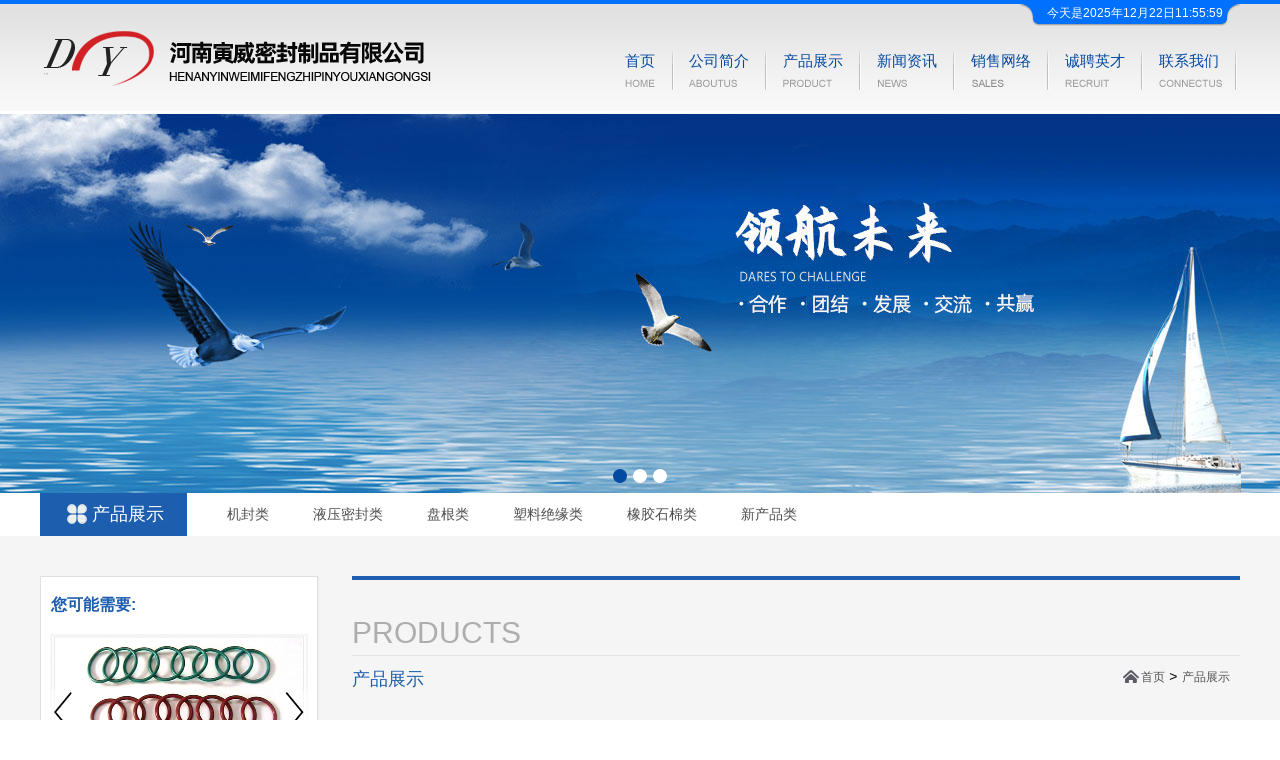

--- FILE ---
content_type: text/html; charset=utf-8
request_url: http://ysxs.com/goods_show/953.aspx
body_size: 3519
content:
<html lang="zh-CN"><head>
<meta http-equiv="X-UA-Compatible" content="IE=Edge">
<meta charset="utf-8">
<title>O型圈 -郑州市大禹机械密封制造有限公司</title>
<link href="/templates/hangxi/style/hangxi.css" rel="stylesheet">
</head>
<body>
<div class="ow oheader">
    <div class="w">
        <div class="logo"><a href='/index.aspx' alt="logo" title="首页"></a></div>
        <div class="date">
            <span>今天是<label class="dateDay"></label><label class="dateTime"></label></span>
        </div>
        <ul>
            <li><a href="/contact/contact.aspx">
                <p>联系我们</p>
                 <span class="navbar_1"></span>
                </a>
                 <div class="dropdown">
                    <a href="/contact/contact.aspx">联系方式</a>
                    <a href="/liuyan.aspx">客户留言</a>
                </div>
            </li>
            <li><a href="/zhaopin_list/0.aspx" >
                <p>诚聘英才</p>
                <span class="navbar_2"></span>
                </a>
              
            </li>
            <li><a href="/work/work.aspx" >
                <p>销售网络</p>
                <span class="navbar_3"></span>
            </a></li>
            <li>  <a href="/news/0.aspx">
                <p>新闻资讯</p>
                <span class="navbar_4"></span>
            </a>

</li>
            <li><a href="/goods_list/0.aspx">
                <p>产品展示</p>
                <span class="navbar_5"></span>
            </a></li>
            <li><a href="/content/about.aspx" >
                <p>公司简介</p>
                <span class="navbar_6"></span>
                </a>
                <div class="dropdown">
                    <a href="/content/about.aspx" >企业概述</a>
                  
                    <a href="/zizhi_list/0.aspx" >资质荣誉</a>
                </div>
            </li>
            <li><a href="/index.aspx">
                <p>首页</p>
                <span class="navbar_7"></span>
            </a></li>
        </ul>

    </div>
</div>
<div class="banner">
    <div class="box">
        <ul class="list">
        
            <li style="background:url(/upload/201504/01/201504011411424521.jpg) no-repeat center;" href="http://hangxi.3e21.com/content/about.aspx"></li>
         
            <li style="background:url(/upload/201504/02/201504021035084082.jpg) no-repeat center;" href="http://hangxi.3e21.com/zizhi_list/0.aspx"></li>
         
            <li style="background:url(/upload/201504/02/201504021038444863.jpg) no-repeat center;" href="http://hangxi.3e21.com/linian/linian.aspx"></li>
         
        </ul>
        
    </div>

</div>
<!--头部就到这里-->
<div class="ow">
    <div class="w navbar">
        <h1>产品展示</h1>
        
        <a href="/goods_list/196.aspx" title="机封类">机封类</a>
        
        <a href="/goods_list/197.aspx" title="液压密封类">液压密封类</a>
        
        <a href="/goods_list/198.aspx" title="盘根类">盘根类</a>
        
        <a href="/goods_list/199.aspx" title="塑料绝缘类">塑料绝缘类</a>
        
        <a href="/goods_list/200.aspx" title="橡胶石棉类">橡胶石棉类</a>
        
        <a href="/goods_list/201.aspx" title="新产品类">新产品类</a>
        
    </div>
</div>
<div class="ow ocontainer">
    <div class="container w">
<div class="left">
            <h4>您可能需要:</h4>
            <div class="focus">
                <div class="box">
                    <ul class="list">
                    
                        <li>
                            <a href="/goods_show/1055.aspx" title="101系列">
                                <img src="/upload/202405/27/202405271037227627.jpg" title="101系列">
                                <p>101系列</p>
                            </a>
                        </li>
                        
                        <li>
                            <a href="/goods_show/1051.aspx" title="108-W-W系列">
                                <img src="/upload/202405/27/202405271036158252.jpg" title="108-W-W系列">
                                <p>108-W-W系列</p>
                            </a>
                        </li>
                        
                        <li>
                            <a href="/goods_show/1047.aspx" title="152系列">
                                <img src="/upload/202405/27/202405271035271221.jpg" title="152系列">
                                <p>152系列</p>
                            </a>
                        </li>
                        
                        <li>
                            <a href="/goods_show/1029.aspx" title="CB103系列">
                                <img src="/upload/202405/27/202405271017118252.jpg" title="CB103系列">
                                <p>CB103系列</p>
                            </a>
                        </li>
                        
                        <li>
                            <a href="/goods_show/953.aspx" title="O型圈">
                                <img src="/upload/201609/28/201609281140364992.jpg" title="O型圈">
                                <p>O型圈</p>
                            </a>
                        </li>
                        
                    </ul>
                    <div class="plus"></div>
                    <div class="minus"></div>
                </div>
            </div>
            <div class="defind">
                <h2>联系我们:</h2>
               <p>
	单 &nbsp; &nbsp; &nbsp; 位：河南寅威密封制品有限公司
</p>
<p>
	手&nbsp; &nbsp; &nbsp; &nbsp;机：15036128787&nbsp;
</p>
<p>
	生产地址：郑州市荥阳西张寨工业园
</p>
<p>
	总 &nbsp;经 销：郑州大禹橡塑五金有限公司
</p>
<p>
	销售地址：郑州市荥阳五洲城一期A6-1080
</p>
<p>
	电 &nbsp; &nbsp; &nbsp;话：15036128787 &nbsp;13903833450
</p>
<p>
	销售地址：郑州市二七区铭功路148-2号
</p>
<p>
	电 &nbsp; &nbsp; &nbsp;话：0371-66227717 &nbsp;13949060838
</p>
<p>
	传 &nbsp; &nbsp; &nbsp; 真：0371-66237412
</p>
                <a href="/liuyan.aspx" title="给我们留言"></a>
            </div>
        </div>
        <div class="right">
            <div class="title">
                   <p>Products</p>
                <span>产品展示</span>
                <div class="bread">
                    <a href="/index.aspx">首页</a>
                    <i>></i><a href="/goods_list/0.aspx">产品展示</a>
                </div>
            </div>
            <div class="article">
                <h1>O型圈</h1>
                <div class="aside">
                    <span>发布时间：2016-09-28</span><span>阅读次数：<script type="text/javascript" src="/tools/submit_ajax.ashx?action=view_article_click&id=953&click=1"></script></span>
                </div>
                <div class="article_content">
                    <img src="/upload/201609/28/201609281140364992.jpg"/>
                   <p align="center">
	<img alt="" src="/upload/201609/28/201609281141368742.gif" />
</p>
<p align="center">
	<table style="font-family:Simsun;" border="1" width="720" align="center">
		<tbody>
			<tr>
				<td>
					序号
				</td>
				<td>
					尺寸(外径×线径)
				</td>
				<td>
					丁腈胶
				</td>
				<td>
					氟胶
				</td>
				<td>
					硅胶
				</td>
			</tr>
			<tr>
				<td>
					1
				</td>
				<td>
					1.45×0.4
				</td>
				<td>
					&nbsp;
				</td>
				<td>
					&nbsp;
				</td>
				<td>
					&nbsp;
				</td>
			</tr>
			<tr>
				<td>
					2
				</td>
				<td>
					1.6×0.4
				</td>
				<td>
					&nbsp;
				</td>
				<td>
					&nbsp;
				</td>
				<td>
					&nbsp;
				</td>
			</tr>
			<tr>
				<td>
					3
				</td>
				<td>
					1.5×0.45
				</td>
				<td>
					&nbsp;
				</td>
				<td>
					&nbsp;
				</td>
				<td>
					&nbsp;
				</td>
			</tr>
			<tr>
				<td>
					4
				</td>
				<td>
					1.8×0.5
				</td>
				<td>
					&nbsp;
				</td>
				<td>
					&nbsp;
				</td>
				<td>
					&nbsp;
				</td>
			</tr>
			<tr>
				<td>
					5
				</td>
				<td>
					2×0.5
				</td>
				<td>
					&nbsp;
				</td>
				<td>
					&nbsp;
				</td>
				<td>
					&nbsp;
				</td>
			</tr>
			<tr>
				<td>
					6
				</td>
				<td>
					2.3×0.5
				</td>
				<td>
					&nbsp;
				</td>
				<td>
					&nbsp;
				</td>
				<td>
					&nbsp;
				</td>
			</tr>
			<tr>
				<td>
					7
				</td>
				<td>
					2.4×0.5
				</td>
				<td>
					&nbsp;
				</td>
				<td>
					&nbsp;
				</td>
				<td>
					&nbsp;
				</td>
			</tr>
			<tr>
				<td>
					8
				</td>
				<td>
					2.6×0.5
				</td>
				<td>
					&nbsp;
				</td>
				<td>
					&nbsp;
				</td>
				<td>
					&nbsp;
				</td>
			</tr>
			<tr>
				<td>
					9
				</td>
				<td>
					3.5×0.5
				</td>
				<td>
					&nbsp;
				</td>
				<td>
					&nbsp;
				</td>
				<td>
					&nbsp;
				</td>
			</tr>
			<tr>
				<td>
					10
				</td>
				<td>
					4.5×0.5
				</td>
				<td>
					&nbsp;
				</td>
				<td>
					&nbsp;
				</td>
				<td>
					&nbsp;
				</td>
			</tr>
			<tr>
				<td>
					11
				</td>
				<td>
					6×0.5
				</td>
				<td>
					&nbsp;
				</td>
				<td>
					&nbsp;
				</td>
				<td>
					&nbsp;
				</td>
			</tr>
			<tr>
				<td>
					12
				</td>
				<td>
					23×0.5
				</td>
				<td>
					&nbsp;
				</td>
				<td>
					&nbsp;
				</td>
				<td>
					&nbsp;
				</td>
			</tr>
			<tr>
				<td>
					13
				</td>
				<td>
					2.8×0.53
				</td>
				<td>
					&nbsp;
				</td>
				<td>
					&nbsp;
				</td>
				<td>
					&nbsp;
				</td>
			</tr>
			<tr>
				<td>
					14
				</td>
				<td>
					2.5×0.55
				</td>
				<td>
					&nbsp;
				</td>
				<td>
					&nbsp;
				</td>
				<td>
					&nbsp;
				</td>
			</tr>
			<tr>
				<td>
					15
				</td>
				<td>
					2.2×0.6
				</td>
				<td>
					&nbsp;
				</td>
				<td>
					&nbsp;
				</td>
				<td>
					&nbsp;
				</td>
			</tr>
			<tr>
				<td>
					16
				</td>
				<td>
					2.8×0.6
				</td>
				<td>
					&nbsp;
				</td>
				<td>
					&nbsp;
				</td>
				<td>
					&nbsp;
				</td>
			</tr>
			<tr>
				<td>
					17
				</td>
				<td>
					3×0.6
				</td>
				<td>
					&nbsp;
				</td>
				<td>
					&nbsp;
				</td>
				<td>
					&nbsp;
				</td>
			</tr>
			<tr>
				<td>
					18
				</td>
				<td>
					11×0.6(内)
				</td>
				<td>
					&nbsp;
				</td>
				<td>
					&nbsp;
				</td>
				<td>
					&nbsp;
				</td>
			</tr>
			<tr>
				<td>
					19
				</td>
				<td>
					3×0.65
				</td>
				<td>
					&nbsp;
				</td>
				<td>
					&nbsp;
				</td>
				<td>
					&nbsp;
				</td>
			</tr>
			<tr>
				<td>
					20
				</td>
				<td>
					3.3×0.65
				</td>
				<td>
					&nbsp;
				</td>
				<td>
					&nbsp;
				</td>
				<td>
					&nbsp;
				</td>
			</tr>
			<tr>
				<td>
					21
				</td>
				<td>
					3×0.68
				</td>
				<td>
					&nbsp;
				</td>
				<td>
					&nbsp;
				</td>
				<td>
					&nbsp;
				</td>
			</tr>
			<tr>
				<td>
					22
				</td>
				<td>
					1.6×0.7
				</td>
				<td>
					&nbsp;
				</td>
				<td>
					&nbsp;
				</td>
				<td>
					&nbsp;
				</td>
			</tr>
			<tr>
				<td>
					23
				</td>
				<td>
					1.8×0.7
				</td>
				<td>
					&nbsp;
				</td>
				<td>
					&nbsp;
				</td>
				<td>
					&nbsp;
				</td>
			</tr>
			<tr>
				<td>
					24
				</td>
				<td>
					2.3×0.7
				</td>
				<td>
					&nbsp;
				</td>
				<td>
					&nbsp;
				</td>
				<td>
					&nbsp;
				</td>
			</tr>
			<tr>
				<td>
					25
				</td>
				<td>
					3×0.7
				</td>
				<td>
					&nbsp;
				</td>
				<td>
					&nbsp;
				</td>
				<td>
					&nbsp;
				</td>
			</tr>
			<tr>
				<td>
					26
				</td>
				<td>
					3.2×0.74
				</td>
				<td>
					&nbsp;
				</td>
				<td>
					&nbsp;
				</td>
				<td>
					&nbsp;
				</td>
			</tr>
			<tr>
				<td>
					27
				</td>
				<td>
					2.3×0.75
				</td>
				<td>
					&nbsp;
				</td>
				<td>
					&nbsp;
				</td>
				<td>
					&nbsp;
				</td>
			</tr>
			<tr>
				<td>
					28
				</td>
				<td>
					2.9×0.75
				</td>
				<td>
					&nbsp;
				</td>
				<td>
					&nbsp;
				</td>
				<td>
					&nbsp;
				</td>
			</tr>
			<tr>
				<td>
					29
				</td>
				<td>
					3×0.75
				</td>
				<td>
					&nbsp;
				</td>
				<td>
					&nbsp;
				</td>
				<td>
					&nbsp;
				</td>
			</tr>
			<tr>
				<td>
					30
				</td>
				<td>
					2.92×0.75
				</td>
				<td>
					&nbsp;
				</td>
				<td>
					&nbsp;
				</td>
				<td>
					&nbsp;
				</td>
			</tr>
			<tr>
				<td>
					31
				</td>
				<td>
					2.6×0.8
				</td>
				<td>
					&nbsp;
				</td>
				<td>
					&nbsp;
				</td>
				<td>
					&nbsp;
				</td>
			</tr>
			<tr>
				<td>
					32
				</td>
				<td>
					3×0.8
				</td>
				<td>
					&nbsp;
				</td>
				<td>
					&nbsp;
				</td>
				<td>
					&nbsp;
				</td>
			</tr>
			<tr>
				<td>
					33
				</td>
				<td>
					3.4×0.8
				</td>
				<td>
					&nbsp;
				</td>
				<td>
					&nbsp;
				</td>
				<td>
					&nbsp;
				</td>
			</tr>
			<tr>
				<td>
					34
				</td>
				<td>
					3.8×0.8
				</td>
				<td>
					&nbsp;
				</td>
				<td>
					&nbsp;
				</td>
				<td>
					&nbsp;
				</td>
			</tr>
			<tr>
				<td>
					35
				</td>
				<td>
					4×0.8
				</td>
				<td>
					&nbsp;
				</td>
				<td>
					&nbsp;
				</td>
				<td>
					&nbsp;
				</td>
			</tr>
			<tr>
				<td>
					36
				</td>
				<td>
					4.5×0.8
				</td>
				<td>
					&nbsp;
				</td>
				<td>
					&nbsp;
				</td>
				<td>
					&nbsp;
				</td>
			</tr>
			<tr>
				<td>
					37
				</td>
				<td>
					4.6×0.8
				</td>
				<td>
					&nbsp;
				</td>
				<td>
					&nbsp;
				</td>
				<td>
					&nbsp;
				</td>
			</tr>
			<tr>
				<td>
					38
				</td>
				<td>
					4.6×0.8(内)
				</td>
				<td>
					&nbsp;
				</td>
				<td>
					&nbsp;
				</td>
				<td>
					&nbsp;
				</td>
			</tr>
			<tr>
				<td>
					39
				</td>
				<td>
					5.8×0.8
				</td>
				<td>
					&nbsp;
				</td>
				<td>
					&nbsp;
				</td>
				<td>
					&nbsp;
				</td>
			</tr>
			<tr>
				<td>
					40
				</td>
				<td>
					9.1×0.8
				</td>
				<td>
					&nbsp;
				</td>
				<td>
					&nbsp;
				</td>
				<td>
					&nbsp;
				</td>
			</tr>
			<tr>
				<td>
					41
				</td>
				<td>
					3.9×0.85
				</td>
				<td>
					&nbsp;
				</td>
				<td>
					&nbsp;
				</td>
				<td>
					&nbsp;
				</td>
			</tr>
			<tr>
				<td>
					42
				</td>
				<td>
					1.74×0.85
				</td>
				<td>
					&nbsp;
				</td>
				<td>
					&nbsp;
				</td>
				<td>
					&nbsp;
				</td>
			</tr>
			<tr>
				<td>
					43
				</td>
				<td>
					3.2×0.9
				</td>
				<td>
					&nbsp;
				</td>
				<td>
					&nbsp;
				</td>
				<td>
					&nbsp;
				</td>
			</tr>
			<tr>
				<td>
					44
				</td>
				<td>
					3.4×0.9
				</td>
				<td>
					&nbsp;
				</td>
				<td>
					&nbsp;
				</td>
				<td>
					&nbsp;
				</td>
			</tr>
			<tr>
				<td>
					45
				</td>
				<td>
					3.8×0.9
				</td>
				<td>
					&nbsp;
				</td>
				<td>
					&nbsp;
				</td>
				<td>
					&nbsp;
				</td>
			</tr>
			<tr>
				<td>
					46
				</td>
				<td>
					3.9×0.9
				</td>
				<td>
					&nbsp;
				</td>
				<td>
					&nbsp;
				</td>
				<td>
					&nbsp;
				</td>
			</tr>
			<tr>
				<td>
					47
				</td>
				<td>
					4.2×0.93
				</td>
				<td>
					&nbsp;
				</td>
				<td>
					&nbsp;
				</td>
				<td>
					&nbsp;
				</td>
			</tr>
			<tr>
				<td>
					48
				</td>
				<td>
					1.9×0.95
				</td>
				<td>
					&nbsp;
				</td>
				<td>
					&nbsp;
				</td>
				<td>
					&nbsp;
				</td>
			</tr>
			<tr>
				<td>
					49
				</td>
				<td>
					3.4×0.95
				</td>
				<td>
					&nbsp;
				</td>
				<td>
					&nbsp;
				</td>
				<td>
					&nbsp;
				</td>
			</tr>
			<tr>
				<td>
					50
				</td>
				<td>
					3.7×0.95
				</td>
				<td>
					&nbsp;
				</td>
				<td>
					&nbsp;
				</td>
				<td>
					&nbsp;
				</td>
			</tr>
			<tr>
				<td>
					51
				</td>
				<td>
					4.2×0.95
				</td>
				<td>
					&nbsp;
				</td>
				<td>
					&nbsp;
				</td>
				<td>
					&nbsp;
				</td>
			</tr>
			<tr>
				<td>
					52
				</td>
				<td>
					3×1
				</td>
				<td>
					&nbsp;
				</td>
				<td>
					&nbsp;
				</td>
				<td>
					&nbsp;
				</td>
			</tr>
			<tr>
				<td>
					53
				</td>
				<td>
					3.2×1
				</td>
				<td>
					&nbsp;
				</td>
				<td>
					&nbsp;
				</td>
				<td>
					&nbsp;
				</td>
			</tr>
			<tr>
				<td>
					54
				</td>
				<td>
					3.3×1
				</td>
				<td>
					&nbsp;
				</td>
				<td>
					&nbsp;
				</td>
				<td>
					&nbsp;
				</td>
			</tr>
			<tr>
				<td>
					55
				</td>
				<td>
					3.5×1
				</td>
				<td>
					&nbsp;
				</td>
				<td>
					&nbsp;
				</td>
				<td>
					&nbsp;
				</td>
			</tr>
			<tr>
				<td>
					56
				</td>
				<td>
					3.6×1
				</td>
				<td>
					&nbsp;
				</td>
				<td>
					&nbsp;
				</td>
				<td>
					&nbsp;
				</td>
			</tr>
			<tr>
				<td>
					57
				</td>
				<td>
					3.8×1
				</td>
				<td>
					&nbsp;
				</td>
				<td>
					&nbsp;
				</td>
				<td>
					&nbsp;
				</td>
			</tr>
			<tr>
				<td>
					58
				</td>
				<td>
					3.9×1
				</td>
				<td>
					&nbsp;
				</td>
				<td>
					&nbsp;
				</td>
				<td>
					&nbsp;
				</td>
			</tr>
			<tr>
				<td>
					59
				</td>
				<td>
					4×1
				</td>
				<td>
					&nbsp;
				</td>
				<td>
					&nbsp;
				</td>
				<td>
					&nbsp;
				</td>
			</tr>
			<tr>
				<td>
					60
				</td>
				<td>
					4.2×1
				</td>
				<td>
					&nbsp;
				</td>
				<td>
					&nbsp;
				</td>
				<td>
					&nbsp;
				</td>
			</tr>
		</tbody>
	</table>
	<table style="border-collapse:collapse;font-family:Simsun;" border="1" cellspacing="0" cellpadding="3" width="720" align="center">
		<tbody>
			<tr>
				<td width="212">
					<div align="center">
						<a href="http://ysxs.com/product1/index.htm">1</a>
					</div>
				</td>
				<td width="105">
					<div align="center">
						<a href="http://ysxs.com/product1/01.htm">2</a>
					</div>
				</td>
				<td width="187">
					<div align="center">
						<a href="http://ysxs.com/product1/02.htm">3</a>
					</div>
				</td>
				<td width="187">
					<div align="center">
						<a href="http://ysxs.com/product1/03.htm">4</a>
					</div>
				</td>
				<td width="187">
					<div align="center">
						<a href="http://ysxs.com/product1/04.htm">5</a>
					</div>
				</td>
				<td width="187">
					<div align="center">
						<a href="http://ysxs.com/product1/05.htm">6</a>
					</div>
				</td>
				<td width="187">
					<div align="center">
						<a href="http://ysxs.com/product1/06.htm">7</a>
					</div>
				</td>
				<td width="187">
					<div align="center">
						<a href="http://ysxs.com/product1/07.htm">8</a>
					</div>
				</td>
				<td width="187">
					<div align="center">
						<a href="http://ysxs.com/product1/08.htm">8</a>
					</div>
				</td>
			</tr>
		</tbody>
	</table>
</p>
<p>
	&nbsp;
</p>
                </div>
            </div>
            <dl class="lookmore">
               
                <dd><label for="上篇">上篇</label><a href='/goods_show/952.aspx'>骨架油封</a></dd>
                <dd><label for="下篇">下篇</label><a href='/goods_show/972.aspx'>聚氨酯密封UHS</a></dd>
            </dl>
            <dl class="about_">
                
                
               <a href="#"></a>
               
            </dl>

        </div>
    </div>
</div>
<div class="ofooter ow">
    <div class="footer w">
        <div class="logo"><a href="/index.aspx"></a></div>
        <div class="footer_info">
            <p>© 2003 - 2023 河南寅威密封制品有限公司     <a style=" padding:5px; background-color:#ed740b;color:#fff;" href="/zizhi_show-994.aspx"  target="_blank">营业执照信息公示</a></p>
            <p>豫ICP备12001509号-1</p>
            <p> 技术支持：商翼网</p>
        </div>
    </div>
</div>
<script src="/templates/hangxi/style/jq.js"></script>
<script src="/templates/hangxi/style/cxslide.js"></script>
<script src="/templates/hangxi/style/focus.js"></script>
<script type="text/javascript" src="http://v3.jiathis.com/code/jiathis_r.js?uid=1427097813274819&move=0&amp;btn=r3.gif" charset="utf-8"></script>
</body></html>

--- FILE ---
content_type: text/html; charset=utf-8
request_url: http://ysxs.com/tools/submit_ajax.ashx?action=view_article_click&id=953&click=1
body_size: 53
content:
document.write('719');

--- FILE ---
content_type: text/css
request_url: http://ysxs.com/templates/hangxi/style/hangxi.css
body_size: 5275
content:
@charset "utf-8";
body{font: 14px/1.5 arial,"Microsoft Yahei","Hiragino Sans GB",sans-serif;background-color: #fff; cursor:default;}
body,p,ul,ol,li,dd,dl,h1,h2,h3,h4,h5{ padding:0; margin:0;}
li{ list-style:none;}
img{border: none; outline: none;}
a,.news_info h3,.goods_content li img{-moz-transition: all 0.3s ease;-webkit-transition: all 0.3s ease;-o-transition: all 0.3s ease;transition: all 0.3s ease;}
a{ text-decoration:none; color:#535353; font-size:12px;}
.ow{ width: 100%; min-width: 1200px; height: auto;overflow: hidden;
    _width:expression((document.documentElement.clientWidth||document.body.clientWidth)&lt;1200?"1200px":""); position: relative;} /*ow*/
.w{ width: 1200px; height: auto; overflow: hidden; margin: 0 auto; position: relative;}
.e,.logo,.date,.oheader ul li a span,.sider li,.goods_items span,.news ul li,.news_title h2,.navbar h1,.defind a,.bread a:first-child,.goods_content li span,.box .plus,.box .minus{ background-image: url(e.png);background-repeat: no-repeat} /*大背景*/
/*index*/
.oheader{ background: url(header_bg.png) repeat-x;}
.oheader .logo{ width: 500px; height: 70px; background-position: 0 0; float: left; margin-top: 25px;}
.oheader .logo a{ display: block; width: 100%; height: 100%;}
.date{ float: right; width: 221px; height: 50px; background-position: 0 -206px}
.date span{ font-size: 12px; color: #ffffff;display: inline-block; padding: 4px 0 0 28px;}
.oheader{ position: absolute; z-index: 10; top: 0}
.oheader ul{ float: right; padding-bottom: 21px;}
.oheader ul li{ float: right;  background:url(navbg.png) 97% -7px no-repeat;}
.oheader ul li a{ display: block;margin-left: 13px; margin-right: 11px;}
.oheader ul li a p{ color: #044aa1; font-size: 15px; height: 26px; margin-right:10px; text-align: center;}
.oheader ul li a span{ display: block; height: 10px; margin: 3px 0 4px;}
span.navbar_1{ background-position:-185px -304px}
span.navbar_2{ background-position:-94px -304px}
span.navbar_3{ background-position:0 -304px}
span.navbar_4{ background-position:-258px -257px}
span.navbar_5{ background-position:-185px -257px}
span.navbar_6{ background-position:-94px -257px}
span.navbar_7{ background-position:0 -257px}
.oheader ul li:hover div{ display: block;}
.oheader ul li a:hover .navbar_1{ background-position:-185px -315px}
.oheader ul li a:hover .navbar_2{ background-position:-94px -315px}
.oheader ul li a:hover .navbar_3{ background-position:0 -315px}
.oheader ul li a:hover .navbar_4{ background-position:-258px -268px}
.oheader ul li a:hover .navbar_5{ background-position:-185px -268px}
.oheader ul li a:hover .navbar_6{ background-position:-94px -268px}
.oheader ul li a:hover .navbar_7{ background-position:0 -268px}
.dropdown{ width: 86px; display: none; background-color: #f5f5f5; text-align: center; padding: 10px 0; position: relative; z-index: 10;}
.dropdown a{ display: block; padding: 5px 0; border-bottom: 1px #f5f5f5 solid;}
.dropdown a:hover{ border-bottom: 1px #044aa1 solid; color: #044aa1}
.banner{ position:relative;width:100%;height:381px; margin-top:112px;}
.banner .box{overflow:hidden;position:relative;}
.banner .box,.list li a,.list li,.list{width: 100%; height:100%;}
.list li a{ display: block; background-position: 50% 0; background-repeat: no-repeat; }
.banner  .btn{ height: 14px; width:100%; text-align: center; position:absolute;bottom:10px; left:0;z-index: 10;}
.banner  .btn li{ width: 14px; height:14px; border-radius: 14px; display: inline-block; background-color: #fff;  margin: 0 3px; font-size:12px; color:#FFF;}
.banner  .btn li.selected,.goods_box ol li.selected{ background-color: #044aa1; cursor: pointer;color: #044aa1;}
.box .plus{ right: 0px; background-position: -399px -265px}
.box .minus{ left: 0px;background-position:-367px -265px}
.osider{ border-bottom:solid 1px #f5f5f5;}
.sider{padding: 20px 0 30px;}
.sider li{ float: left; width: 25%; height: auto; text-align: left; padding-top: 10px;}
.sider h2{ padding-bottom:2px; padding-left: 60px; font-size: 18px; color:#4a9afc; font-weight: bold;}
.sider p{ padding-left: 60px;}
.ogoods_box{width:100%; overflow:hidden;}
.goods_box{width:1000px;position: relative; margin:0 auto; height:280px;}
.goods_box ul{ width: 100%; height: 100%;}
.goods_box ul li{width:333px; height:280px; position: absolute; }
.goods_Last,.goods_Next{width:46px; height:131px; color:#333; font-size:18px; position: absolute;z-index:9999; cursor:pointer; filter:alpha(opacity=50);opacity:0.5;}
.goods_Last:hover,.goods_Next:hover{opacity:1;filter:alpha(opacity=100);}
.goods_Last{left:-100px; top: 78px; background:url(lastIco.png) no-repeat center top;}
.goods_Next{right:-100px;top: 78px; background:url(nextIco.png) no-repeat center top;}
.goods_box .prev,.goods_box .next{position:absolute; width:1200px; height:280px; background-color:rgba(255,255,255,0.85); top:0px;z-index:99;filter:progid:DXImageTransform.Microsoft.gradient(startcolorstr=#92ffffff,endcolorstr=#92ffffff);}
.goods_box .prev{ left: -1200px; }
.goods_box .next{ left: 1000px; }
.goods_items{ width: 300px;padding: 10px 16px 0 16px; background-color: #ffffff; border-right: solid 1px #cdcdcd;}
.goods_items img{ width:300px; height: 200px;}
.goods_items h2{text-align: center;  margin-top: 10px;}
.goods_items span{ display:block;background-position:0 -163px; padding:5px 0 10px 20px;}
.goods_box ul li:hover span{background-position:0 -132px;}
.goods_box ul li:hover .goods_items{background-color: #4a9afc}
.goods_box ul li:hover h2{color:#fff;}
.goods_box ul li:hover span{ color: #ffffff}
.content{ border-top: #ddd solid 1px; background-color: #f5f5f5;}
.content h3{ color: #474747; font-size: 22px; font-weight: 300; text-align: center; margin-top: 30px; margin-bottom: 20px;}
.goods_nav{width: 500px; height: 25px; overflow: hidden; padding: 6px 0; margin: 0 auto 40px; border-bottom: #cdcdcd solid 1px;border-top: #cdcdcd solid 1px; text-align: center;}
.goods_nav a{ margin:0 2px;padding: 3px 8px; line-height: 20px; display: inline-block; color: #4d4d4d; background-color: #f5f5f5; border-radius: 10px;}
.goods_nav a:hover{background-color: #4a9afc;color:#ffffff;}
.main{ background:url(news_bg.jpg) 0 100% no-repeat #ffffff; height: auto; overflow: hidden; width: 1198px; margin: 50px auto; }
.main .line{ width: 1px; height: 200px; background-color: #cdcdcd; float: left;margin: 92px 0 0 33px;}
.news{ width: 500px; margin: 31px 0 46px 31px; float: left;}
.news_title{ overflow: hidden;}
.news_title h2{padding:5px 50px 5px 26px;  background-position: -485px -195px; background-color: #4a9afc; float: left; margin-bottom: 10px;}
.news_title h2 a{font-size: 16px; color: #ffffff; font-weight: 100;  margin: 0;}
.news_title a{ float: right;  margin: 18px 0 0;}
.news ul li a:hover{ color: #4a9afc;}
.news ul{ clear:both}
.news ul li{ border-bottom:dashed 1px #cdcdcd; background-position:-495px -120px;  line-height: 36px;padding-top: 5px;}
.news ul li span{ float: right;color: #7a7979; font-size: 12px;}
.news ul li a{  color: #4b4b4b; font-size: 14px; display: inline-block;max-width: 393px;_width:expression((document.documentElement.clientWidth||document.body.clientWidth)&gt;393?"393px":"");padding-left: 14px;overflow: hidden; height: 25px;}
.news ul li i:after,.com_about p a:after{content: "..."}
.com_info{ float: right; width: 600px;}
.com_info .news_title{  margin: 31px 31px 0 0;}
.com_about{ clear: both; overflow: hidden; margin-top: 16px; position: relative;}
.com_about p{ float: right; width: 300px;height: 185px; overflow: hidden; margin-right: 31px; line-height: 27px;}
.com_about p a{color: #484848; font-size: 14px;}
.com_about img{ float: left; width: 252px; height: 190px;}
.com_about a.newsmore{color: #4a9afc; font-size: 12px; position: absolute; bottom: 0;right: 30px;}
.anli_title{ border-bottom:#f5f5f5 solid 2px;}
.anli_title span{ font-size:14px; color:#525252; display:inline-block; margin:3px 5px 0 0; padding: 7px 26px 5px; cursor:pointer;}
.anli_title span.active,.anli_title span:hover{ background-color:#4a9afc; color:#FFF; }
.anli{ background-color: #ffffff; height: 90px; overflow: hidden;}
.anli dt{ line-height: 18px;padding-top:9px;background-color: #fafafa;width: 30px;text-align: center;height:81px;float: left;color: #4a9afc; font-size: 16px;}
.anli dd{ float: left;margin: 20px 12px;}
.anli dd a{  overflow: hidden; display: block;}
.anli dd img{ width:171px; height: 49px;}
.ofooter{ background-color: #393939; padding: 25px 0 12px;}
.ofooter .logo{ width: 500px; height: 70px; background-position: 0 -70px; float: left;}
.ofooter .logo a{ display: block; width: 100%; height: 100%}
.footer_info{ width: 500px; overflow:hidden; height: auto; float: right;}
.footer_info p{font-size: 12px; color: #afafaf; text-align: right; line-height: 22px;}
/*公共页*/
.navbar h1{  background-position: -236px -198px;    background-color: #1d5eae;    color: #ffffff;    padding: 8px 23px 8px 52px;float: left; font-size: 18px;font-weight: 100;}
.navbar a{ line-height: 43px; padding-left:40px; font-size: 14px; color: #4f4f4f; display: inline-block;}
.navbar a:hover{ color: #4a9afc}
.ocontainer{ background-color: #f5f5f5; padding: 40px 0;}
.left{width: 23%; height:auto; float: left; background-color: #ffffff; border:#dfdfdf solid 1px; box-shadow: 0px 0px 1px #cdcdcd;}
.focus{ position: relative; width: 94%; height: 220px; margin: 0 auto;}
.left h4,.defind h2{ color: #1d5eae; font-size: 16px; padding: 16px 10px;}
.focus .box{ position: relative;}
.focus li{ position: absolute; left: 0; width: 100%; height: auto;}
.focus li a{ display: block;}
.focus li img{height: 163px; width: 100%;}
.focus li p{padding: 12px 0; font-size: 16px; color: #000; text-align: center; background-color: #ffffff;}
.focus .btn{ display: none;}
.focus .plus,.focus .minus{ width: 29px; height: 47px; background-color: rgba(255,255,255,0.1);filter:progid:DXImageTransform.Microsoft.gradient(startcolorstr=#10ffffff,endcolorstr=#10ffffff); position: absolute; top: 57px; z-index: 10; }
.defind{ border-top: #e6e6e6 solid 1px; background: url(defind_bg.jpg);}
.defind p{ line-height: 32px;width: 90%; font-size: 12px; margin: 0 auto;}
.defind h2{width: 94%; margin: 0 auto; font-weight: 100;}
.defind a{ display: block; width: 117px; height: 65px; background-position: -319px -159px;margin: 20px 0 0 10px;}
.right{ border-top: solid #1d5eae 4px; float: right; width: 74%;}
.title p{ font-size: 30px; color:#adadad;text-transform:Uppercase;  margin-top: 30px; border-bottom: solid 1px #e4e4e4; }
.title span{color: #1d5eae; font-size: 18px; display: inline-block; margin-top: 10px;}
.bread{ float: right; margin: 10px;}
.bread i{ display: inline-block; padding-right: 5px;}
.bread a:first-child{ background-position:-319px -143px; padding-left: 18px; }
.bread a:hover{ color: #4a9afc;}
.news_items{ margin-top: 30px;}
.news_items li{ margin: 10px 0; overflow: hidden;}
.news_data{ width: 97px; height: 85px; float: left; background-color: #ffffff; text-align: center;}
.news_data p{ color: #929292; font-size: 30px; border-bottom: solid 1px #ececec;  padding: 3px 0;}
.news_data label{ color: #cdcdcd; font-size: 18px;line-height: 32px;}
.news_data span{font-size: 12px;}
.news_info{ width:87.5%; height: 85px; float: right; background-color:rgba(255,255,255,0.8);}
.news_info h3{ font-size: 22px; color: #4c4949; font-weight: 100; height:33px; overflow:hidden;  margin: 10px 15px; }
.news_info p{ color: #bfbebe; font-size: 14px;  margin:0 15px; height: 18px; line-height: 20px; overflow: hidden;}
.news_info:hover h3{ color: #ffffff;}
.news_info h3:hover{ margin-left: 20px;}
.news_info:hover p{ color: #f4f4f4; text-decoration: underline;}
.news_info:hover{ background-color: #4a9afc;}
.pagenation{ text-align: center; margin: 40px 0 0; overflow: hidden; clear: both;}
.pagenation a,.pagenation span{ display: inline-block;height: 30px; padding:0 10px;background-color: #ffffff; line-height: 30px; margin: 0 2px;}
.pagenation span.current{ margin: 0 2px; display: inline-block; padding:0 15px;height: 36px;line-height: 40px; background-color: #4a9afc; color: #ffffff;}
.pagenation a:hover{background-color: #4a9afc; color: #ffffff;}
/*产品列表页*/
.goods_content{ overflow: hidden; margin-top: 30px;}
.goods_content li{ width: 320px; height: 265px; background:url(goods_bg.jpg) 0 100% no-repeat; float: left;  margin: 0 -13px;}
.goods_content li a{  display: block;padding: 3px 28px;}
.goods_content li img{ width: 265px; height:176px;}
.goods_content li img:hover{transform:rotate(3deg)}
.goods_content li:hover p{ color: #4a9afc;}
.goods_content li p{ font-size: 16px; text-align: center; padding-top: 10px; height:24px; overflow: hidden;}
.goods_content li span{  display: block;    background-position: 6px -163px;    padding: 5px 0 10px 27px;}
/*产品列表页 over*/
/*新闻列表页*/
.news_main{ width:100%;}
.news_main h2{ margin-left: 15px; font-size: 18px; color: #009944; font-weight: 100;}
.news_main h2 a{ color: #009944; font-size: 12px; float: right; display: inline-block; margin-right: 15px;}
.news_main li{ margin-top:15px; border-bottom:solid 1px #dfdfdf; padding-bottom:15px;}
.news_main li a{ font-size:14px; display:block;}
.news_main li span{ float:right;margin:4px; padding-right:13px; color:#aaa;}
.news_main li p{ width:668px;overflow:hidden;height:25px;}
.news_main li p a{ padding-left:15px; line-height:28px;}
.news_main li p:hover a{ color:#009944;}
/*新闻列表页 over*/
/*案例*/
.anli_{ margin: 0 auto; overflow: hidden; width:100%;}
.anli_ li{ width: 173px; height: auto; float: left;   margin: 20px 24px;;}
.anli_ li img{ width: 171px; height: 49px;}
.anli_ li p{ line-height: 28px; height: 28px; background-color: #dfdfdf; text-align: center; overflow:hidden;}
/*在线订单页*/
.table{ width:100%; height:auto; overflow:hidden;}
.table h2{  padding:30px 0;}
.table_main label{ font-size:14px; display:block; float:left; color:#666; margin-top:6px;text-align: right;width: 80px;}
.table_main dd{ padding:8px 0; overflow:hidden; width:750px; height:auto; margin:0 auto;}
.table_main dt{ font-size:16px; font-weight:bold; width:100%;border-top:#ddd solid 1px; padding-top:10px; color:#333; text-align:center; margin-top:20px; margin-bottom:10px;}
.table_box{ -moz-box-sizing:border-box;-ms-box-sizing:border-box;-o-box-sizing:border-box;-webkit-box-sizing:border-box; height:28px; border:#cdcdcd 1px solid; border-radius:5px; font-size:14px; color:#888; padding-left:8px; width:240px;}
.table_main textarea{border:#ddd 1px solid; border-radius:5px;font-size:14px; color:#888; resize:none; width:294px; height:120px;}
.table_input{ width:200px;}
.table_num{ width:80px;}
.table_lang{ width:300px;}
.table_main strong{ color:#666; font-size:12px;}
.table_c{ width:50%; height:auto; overflow:hidden; float:left;}
.table_r{ margin-top:6px;}
.table_sumit{text-align: center; margin:30px 0;}
.table_sumit input{background-color: #333;border-radius:3px;padding: 6px 37px;border: none;color: #fff;}
.table_sumit input:first-child {background: #009944;}
/*show*/
.article{  width: 100%;height: auto; margin-top: 10px;}
.article h1 { text-align:center;
  font-size: 26px;
  line-height: 30px;
  padding: 16px 20px;
  color: #333;
  font-weight: 100;
}
.article .aside { text-align: center; border-bottom: #dfdfdf solid 1px; padding-bottom: 5px;}
.article .aside span{ display: inline-block; margin: 0 10px; color: #888888;}
.article_content {  margin: 20px 20px 0;  line-height: 28px;  padding-bottom: 20px; text-align:center;}
.article_content img{max-width:100%;}
.article_content p{ margin-top:10px;  text-align: left;  text-indent:2em;  word-wrap: break-word;font-size: 14px;  color: #555555;
  line-height: 30px;  font-weight: 500;}
.lookmore dd{ height:26px; overflow: hidden; line-height:26px; margin: 5px 0;clear: both; padding-top:10px;}
.lookmore dd label{ display:inline-block; width:50px; background-color: #dfdfdf;text-align: center; margin-right: 5px;}
.lookmore dd a:hover,.about_ dd a:hover{ color:#4a9afc}
.about_{}
.about_,.lookmore{ float: left; width: 50%;}
.about_ dt,.lookmore dt{ border-bottom: #dfdfdf solid 1px; overflow: hidden; padding-bottom: 5px; }
.about_ dt span,.lookmore dt span{ padding: 3px 10px; display: inline-block; background-color: #4a9afc; color: #ffffff; text-align: center; float: left;}
.about_ dd{ line-height: 32px; height: 32px; overflow: hidden; clear: both;border-bottom:dashed #dfdfdf 1px; padding:0 10px;}
  /*fenxiang*/
::-webkit-scrollbar:3px
::-webkit-scrollbar-button
::-webkit-scrollbar-track
::-webkit-scrollbar-track-piece
::-webkit-scrollbar-thumb
::-webkit-scrollbar-corner
::-webkit-resizer
  
  
  
  
  
  


--- FILE ---
content_type: application/x-javascript
request_url: http://ysxs.com/templates/hangxi/style/cxslide.js
body_size: 1421
content:
!function(a){"function"==typeof define&&define.amd?define(["jquery"],a):a(jQuery)}(function(a){a.cxSlide=function(){var b,c,d,h,i,e={dom:{},api:{}},f=function(a){return a&&("function"==typeof HTMLElement||"object"==typeof HTMLElement)&&a instanceof HTMLElement?!0:a&&a.nodeType&&1===a.nodeType?!0:!1},g=function(a){return a&&a.length&&("function"==typeof jQuery||"object"==typeof jQuery)&&a instanceof jQuery?!0:!1};for(h=0,i=arguments.length;i>h;h++)g(arguments[h])?b=arguments[h]:f(arguments[h])?b=a(arguments[h]):"function"==typeof arguments[h]?d=arguments[h]:"object"==typeof arguments[h]&&(c=arguments[h]);b.length&&(e.init=function(){var e=this;e.dom.el=b,e.settings=a.extend({},a.cxSlide.defaults,c),e.build(),e.api={play:function(){e.settings.auto=!0,e.play()},stop:function(){e.settings.auto=!1,e.stop()},"goto":function(){e.goto.apply(e,arguments)},prev:function(){e.goto(e.now-1)},next:function(){e.goto()}},"function"==typeof d&&d(e.api)},e.build=function(){var c,d,b=this;if(b.dom.box=b.dom.el.find(".box"),b.dom.list=b.dom.box.find(".list"),b.dom.items=b.dom.list.find("li"),b.itemSum=b.dom.items.length,!(b.itemSum<=1)){if(b.dom.numList=b.dom.el.find(".btn"),b.dom.numBtns=b.dom.numList.find("li"),b.dom.plusBtn=b.dom.el.find(".plus"),b.dom.minusBtn=b.dom.el.find(".minus"),b.boxWidth=b.dom.box.width(),b.boxHeight=b.dom.box.height(),b.now=0,b.settings.btn&&!b.dom.numList.length){for(c="",d=1;d<=b.itemSum;d++)c+='<li class="b_'+d+'">'+d+"</li>";b.dom.numList=a("<ul></ul>",{"class":"btn",html:c}).appendTo(b.dom.el),b.dom.numBtns=b.dom.numList.find("li")}b.settings.plus&&!b.dom.plusBtn.length&&(b.dom.plusBtn=a("<div></div>",{"class":"plus"}).appendTo(b.dom.el)),b.settings.minus&&!b.dom.minusBtn.length&&(b.dom.minusBtn=a("<div></div>",{"class":"minus"}).appendTo(b.dom.el)),b.dom.box.on("mouseenter",function(){b.stop()}),b.dom.box.on("mouseleave",function(){b.play()}),b.settings.btn&&b.dom.numList.on(b.settings.events,"li",function(){b.goto(a(this).index())}),b.settings.minus&&b.dom.minusBtn.on(b.settings.events,function(){b.goto(b.now-1)}),b.settings.plus&&b.dom.plusBtn.on(b.settings.events,function(){b.goto()}),b.goto(b.settings.start)}},e.play=function(){var a=this;a.settings.auto&&(a.stop(),a.run=setTimeout(function(){a.goto()},a.settings.time))},e.stop=function(){"undefined"!=typeof this.run&&clearTimeout(this.run)},e.goto=function(a){var f,b=this,c="undefined"==typeof a?b.now+1:parseInt(a,10),d=b.now,e=b.itemSum-1;if(c>e?c=0:0>c&&(c=e),b.dom.numList.length&&b.dom.numBtns.removeClass("selected").eq(c).addClass("selected"),b.stop(),c===d)return b.play(),void 0;switch(b.settings.type){case"x":f=b.boxWidth*c,0===c&&d===e?(b.dom.items.eq(0).css({left:b.boxWidth*b.itemSum}),f=b.boxWidth*b.itemSum):0===d&&(b.dom.items.eq(0).css({left:""}),b.dom.box.scrollLeft(0)),b.dom.box.stop(!0,!1).animate({scrollLeft:f},b.settings.speed);break;case"y":f=b.boxHeight*c,0===c&&d===e?(b.dom.items.eq(0).css({top:b.boxHeight*b.itemSum}),f=b.boxHeight*b.itemSum):0===d&&(b.dom.items.eq(0).css({top:""}),b.dom.box.scrollTop(0)),b.dom.box.stop(!0,!1).animate({scrollTop:f},b.settings.speed);break;case"fade":b.dom.items.css({display:"none",position:"absolute",top:0,left:0,zIndex:""}),b.dom.items.eq(d).css({display:"",zIndex:1}),b.dom.items.eq(c).css({zIndex:2}).fadeIn(b.settings.speed);break;case"toggle":b.dom.items.hide().eq(c).show()}b.now=c,b.dom.box.queue(function(){b.play(),b.dom.box.dequeue()})},e.init())},a.cxSlide.defaults={events:"click",type:"x",start:0,speed:800,time:5e3,auto:!0,btn:!0,plus:!1,minus:!1},a.fn.cxSlide=function(b,c){return this.each(function(){a.cxSlide(this,b,c)}),this}});

--- FILE ---
content_type: application/x-javascript
request_url: http://ysxs.com/templates/hangxi/style/focus.js
body_size: 485
content:
function onum(e){
    if (e<10)
    {
        return '0'+e;
    }
    else
    {
        return e;
    }
};//onum
$(function(){
    $('.banner').cxSlide({events:"click",type:"fade",speed:500});
    if($('.focus').length>0)
    {$('.focus').cxSlide({events:"click",type:"fade",speed:500,plus:true,minus:true});}
	 if($('.anli_title').length>0)
    {
		$('.anli_title').find('span').click(function(){
			$('.anli_title').find('span').removeClass('active');
			$(this).addClass('active');
			$('.anli').children('dl').hide();
			$('.anli').children('dl').eq($(this).index()).show();
			})
		}
    setInterval(function(){
        var oDate=new Date();
        $('.dateTime').html(onum(oDate.getHours())+":"+onum(oDate.getMinutes())+":"+onum(oDate.getSeconds()));
        $('.dateDay').html(oDate.getFullYear()+"年"+parseInt(oDate.getMonth()+1)+"月"+oDate.getDate()+"日");
    },1000);
});//load
